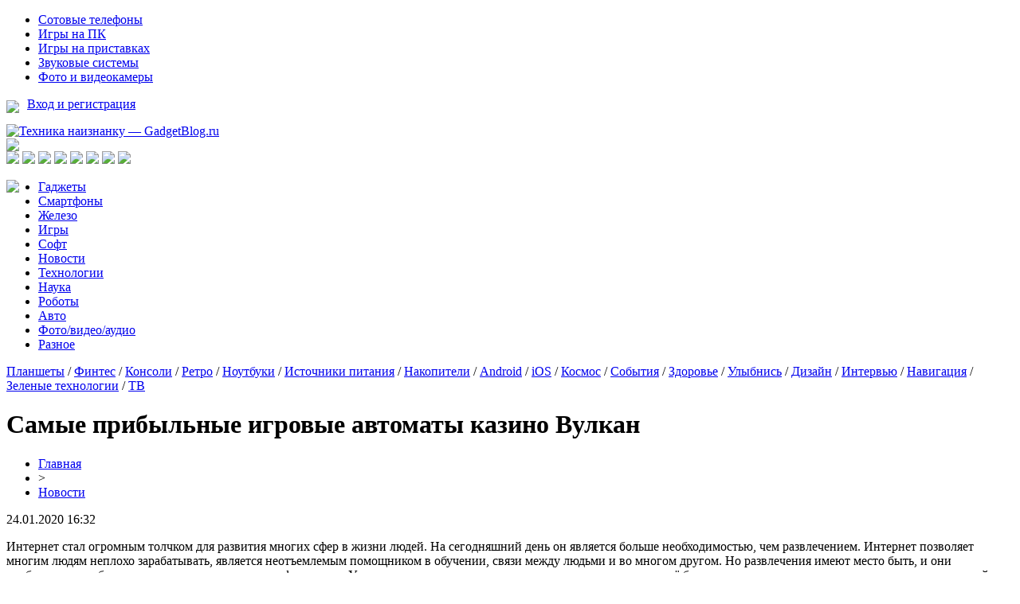

--- FILE ---
content_type: text/html; charset=UTF-8
request_url: http://www.gadgetblog.ru/samye-pribylnye-igrovye-avtomaty-kazino-vulkan/
body_size: 7604
content:
<!DOCTYPE html PUBLIC "-//W3C//DTD XHTML 1.0 Transitional//EN" "http://www.w3.org/TR/xhtml1/DTD/xhtml1-transitional.dtd">
<html xmlns="http://www.w3.org/1999/xhtml">
<head>
<meta http-equiv="Content-Type" content="text/html; charset=utf-8" />

<title>Самые прибыльные игровые автоматы казино Вулкан</title>
<meta name="description" content="Интернет стал огромным толчком для развития многих сфер в жизни людей. На сегодняшний день он является больше необходимостью, чем развлечением. Интернет позволяет многим людям неплохо зарабатывать, является неотъемлемым помощником в обучении, связи между людьми и во многом другом." />
<meta name="keywords" content="Самые, прибыльные, игровые, автоматы, казино, Вулкан" />

<link rel="icon" href="http://www.gadgetblog.ru/favicon.png" type="image/png" />
<link rel="stylesheet" href="http://www.gadgetblog.ru/wp-content/themes/site/style.css" type="text/css" />
<link href='http://fonts.googleapis.com/css?family=Cuprum:400,400italic&subset=cyrillic' rel='stylesheet' type='text/css'>
<link href="https://fonts.googleapis.com/css?family=Roboto+Condensed&display=swap" rel="stylesheet"><link rel="canonical" href="http://www.gadgetblog.ru/samye-pribylnye-igrovye-avtomaty-kazino-vulkan/" />
</head>

<body>

<div id="inhead1">
	<div id="head1">
		<div class="head1left">
			<ul>
				<li><a href="http://www.gadgetblog.ru/category-1/category-4/">Сотовые телефоны</a></li>
				<li><a href="http://www.gadgetblog.ru/games/games-pc/">Игры на ПК</a></li>
				<li><a href="http://www.gadgetblog.ru/games/games-console/">Игры на приставках</a></li>
				<li><a href="http://www.gadgetblog.ru/foto-video-audio/category-8/">Звуковые системы</a></li>
				<li><a href="http://www.gadgetblog.ru/foto-video-audio/category-6/">Фото и видеокамеры</a></li>
			</ul>
		</div>
		<div class="head1right">
			<p><img src="http://www.gadgetblog.ru/wp-content/themes/site/images/ar.png" style="float:left;margin-right:10px;margin-top:4px;" /> <a href="http://www.gadgetblog.ru/">Вход и регистрация</a></p>
		</div>
	</div>
</div>


<div id="head2">
	<div class="head2left">
		<a href="http://www.gadgetblog.ru/" title="Техника наизнанку &#8212; GadgetBlog.ru"><img src="http://www.gadgetblog.ru/wp-content/themes/site/images/logo.png" alt="Техника наизнанку &#8212; GadgetBlog.ru" /></a>
	</div>
	<div class="head2mid">
		<img src="http://www.gadgetblog.ru/wp-content/themes/site/images/pog.png" />
	</div>
	<div class="head2right">
		<!--noindex-->
		<a href="http://www.gadgetblog.ru/red.php?https://vk.com/gadgetblog" rel="nofollow" target="_blank"><img src="http://www.gadgetblog.ru/wp-content/themes/site/images/1.png" /></a>
		<a href="http://www.gadgetblog.ru/red.php?https://twitter.com/gadgetblog_ru" rel="nofollow" target="_blank"><img src="http://www.gadgetblog.ru/wp-content/themes/site/images/2.png" /></a>
		<a href="http://www.gadgetblog.ru/red.php?https://www.facebook.com/GadgetBlog.ru" rel="nofollow" target="_blank"><img src="http://www.gadgetblog.ru/wp-content/themes/site/images/3.png" /></a>
		<a href="http://www.gadgetblog.ru/red.php?https://www.instagram.com/gadgetblog_ru/" rel="nofollow" target="_blank"><img src="http://www.gadgetblog.ru/wp-content/themes/site/images/4.png" /></a>
		<img src="http://www.gadgetblog.ru/wp-content/themes/site/images/5.png" />
		<img src="http://www.gadgetblog.ru/wp-content/themes/site/images/6.png" />
		<a href="http://www.gadgetblog.ru/red.php?https://google.com/" rel="nofollow" target="_blank"><img src="http://www.gadgetblog.ru/wp-content/themes/site/images/7.png" /></a>
		<img src="http://www.gadgetblog.ru/wp-content/themes/site/images/8.png" />
		<!--/noindex-->
	</div>
</div>

<div id="inhead3">
	<div id="head3">
		<a href="http://www.gadgetblog.ru/"><img src="http://www.gadgetblog.ru/wp-content/themes/site/images/dom.png" style="float:left;margin-right:20px;" /></a>
		<ul>
			<li><a href="http://www.gadgetblog.ru/category-1/">Гаджеты</a></li>
			<li><a href="http://www.gadgetblog.ru/category-20/">Смартфоны</a></li>
			<li><a href="http://www.gadgetblog.ru/category-2/">Железо</a></li>
			<li><a href="http://www.gadgetblog.ru/games/">Игры</a></li>
			<li><a href="http://www.gadgetblog.ru/category-10/">Софт</a></li>
			<li><a href="http://www.gadgetblog.ru/news/">Новости</a></li>
			<li><a href="http://www.gadgetblog.ru/category-16/">Технологии</a></li>
			<li><a href="http://www.gadgetblog.ru/category-16/science/">Наука</a></li>
			<li><a href="http://www.gadgetblog.ru/category-16/category-15/">Роботы</a></li>
			<li><a href="http://www.gadgetblog.ru/category-16/avto/">Авто</a></li>
			<li><a href="http://www.gadgetblog.ru/foto-video-audio/">Фото/видео/аудио</a></li>
			<li><a href="http://www.gadgetblog.ru/category-12/">Разное</a></li>
		</ul>
	</div>
</div>

<div id="inhead4">
	<div id="head4">
		<a href="http://www.gadgetblog.ru/category-1/category-5/">Планшеты</a> / 
		<a href="http://www.gadgetblog.ru/category-1/category-19/">Финтес</a> / 
		<a href="http://www.gadgetblog.ru/category-1/category-11/">Консоли</a> / 
		<a href="http://www.gadgetblog.ru/category-1/category-13/">Ретро</a> / 
		<a href="http://www.gadgetblog.ru/category-2/category-3/">Ноутбуки</a> / 
		<a href="http://www.gadgetblog.ru/category-2/category-18/">Источники питания</a> / 
		<a href="http://www.gadgetblog.ru/category-2/category-17/">Накопители</a> / 
		<a href="http://www.gadgetblog.ru/games/games-android/">Android</a> / 
		<a href="http://www.gadgetblog.ru/games/games-ios/">iOS</a> / 
		<a href="http://www.gadgetblog.ru/category-12/kosmos/">Космос</a> / 
		<a href="http://www.gadgetblog.ru/category-12/sobytiya/">События</a> / 
		<a href="http://www.gadgetblog.ru/category-12/health/">Здоровье</a> / 
		<a href="http://www.gadgetblog.ru/category-12/smile/">Улыбнись</a> / 
		<a href="http://www.gadgetblog.ru/category-12/category-14/">Дизайн</a> / 
		<a href="http://www.gadgetblog.ru/interview/">Интервью</a> / 
		<a href="http://www.gadgetblog.ru/category-12/category-9/">Навигация</a> / 
		<a href="http://www.gadgetblog.ru/category-16/green/">Зеленые технологии</a> / 
		<a href="http://www.gadgetblog.ru/foto-video-audio/category-7/">ТВ</a>
	</div>
</div>

<div id="main">
<div id="content">
	<h1>Самые прибыльные игровые автоматы казино Вулкан</h1>
	<div class="inlenta">
		<div id="breadcrumb"><ul><li><a href="http://www.gadgetblog.ru">Главная</a></li><li>&gt;</li><li><a href="http://www.gadgetblog.ru/news/">Новости</a></li></ul></div>		<div id="datecont">24.01.2020 16:32</div>
	</div>
			
	<div id="samtext">
			<p>Интернет стал огромным толчком для развития многих сфер в жизни людей. На сегодняшний день он является больше необходимостью, чем развлечением. Интернет позволяет многим людям неплохо зарабатывать, является неотъемлемым помощником в обучении, связи между людьми и  во многом другом. Но развлечения имеют место быть, и они необходимы, чтобы отдыхать, как морально, так и физически. У каждого человека свои предпочтения в этом плане, но всё более люди приходят к азартным играм в режиме онлайн на https://wolckan.com. Когда-то существовали наземные казино и процветали, но скоро были запрещены на законодательном уровне во многих странах.  После массового закрытия наземных заведений интернет  ухватил в свои сети азартную индустрию, и сегодня вы можете наблюдать тысячи игровых площадок Вулкан в режиме онлайн. Азартные игры - это не только способ заработать быстрые деньги, а ещё и прекрасно провести свой досуг в компании любимых игр.</p>
<p> Доступность онлайн-казино Вулкан просто зашкаливает в настоящее время, ведь для того чтобы воспользоваться всеми его преимуществами и познать всю сладость азартных развлечений, вам всего лишь необходимы гаджеты ,подключенные к интернету. В зависимости от того, где вы будете находиться, можете воспользоваться различными устройствами - телефоном, планшетом, ноутбуком и компьютером. Использовать стационарные гаджеты это удобно, когда вы находитесь дома, используя мобильные гаджеты, всегда сможете поиграть, где бы вы ни находились. Азартная игорная индустрия резко ворвалась в жизнь людей и покорила миллионы сердец изначально. Сегодня она все еще набирает оборотов и продолжает обретать поклонников. И учитывая большой спрос, количество игорных домов, предоставляющих азартные игры, также увеличивается. Среди сотен существующих именно заведение Вулкан стало лидером и уже очень длительное время держит планку одного из лучших, добросовестных и честных.</p>
<p> Переходите по официальной ссылке Вулкана и проверьте свою удачу прямо сейчас, зарабатывайте просто и с удовольствием. Здесь вам предлагается отведать невероятное количество игровых слотов, большое разнообразие карточных и настольных игр, блэкджек, рулетку, покер и много другого. Онлайн казино предлагает вам также попробовать свои силы, играя в демонстрационном режиме, он является абсолютно бесплатным. Наличие круглосуточной технической службы поддержки непременно обрадует каждого, поскольку в короткие сроки вам помогут лучшие специалисты, когда потребуется помощь. На постоянной основе в клубе Вулкан работает бонусная система, есть возможность принять участие в лотереях, турнирах. Мероприятия подобного рода повысят ваши шансы на большие выигрыши и разнообразят ваш досуг.</p>
	</div>	

<div id="alsor">
<p><img src="http://www.gadgetblog.ru/wp-content/themes/site/images/li.png" width="6" height="9" style="margin-right:6px;" /><a href="http://www.gadgetblog.ru/iphone-17-pro-poluchit-unikalnuyu-sistemu-oxlazhdeniya-chto-izvestno-o-novom-flagmane/">iPhone 17 Pro получит уникальную систему охлаждения: что известно о новом флагмане</a></p>
<p><img src="http://www.gadgetblog.ru/wp-content/themes/site/images/li.png" width="6" height="9" style="margin-right:6px;" /><a href="http://www.gadgetblog.ru/proryv-v-medicine-muzhchina-prozhil-bolee-100-dnej-s-polnostyu-iskusstvennym-serdcem/">Прорыв в медицине: мужчина прожил более 100 дней с полностью искусственным сердцем</a></p>
<p><img src="http://www.gadgetblog.ru/wp-content/themes/site/images/li.png" width="6" height="9" style="margin-right:6px;" /><a href="http://www.gadgetblog.ru/google-obnovila-gemini-2-0-flash-novyj-uroven-fotoredaktirovaniya-s-pomoshhyu-ii/">Google обновила Gemini 2.0 Flash: новый уровень фоторедактирования с помощью ИИ</a></p>
<p><img src="http://www.gadgetblog.ru/wp-content/themes/site/images/li.png" width="6" height="9" style="margin-right:6px;" /><a href="http://www.gadgetblog.ru/vozrast-v-kotorom-mozg-nachinaet-teryat-ostrotu-novoe-issledovanie/">Возраст, в котором мозг начинает терять остроту: новое исследование</a></p>
<p><img src="http://www.gadgetblog.ru/wp-content/themes/site/images/li.png" width="6" height="9" style="margin-right:6px;" /><a href="http://www.gadgetblog.ru/playstation-5-pro-poluchit-uluchshennuyu-grafiku-blagodarya-novomu-apskejleru/">PlayStation 5 Pro получит улучшенную графику благодаря новому апскейлеру</a></p>
<p><img src="http://www.gadgetblog.ru/wp-content/themes/site/images/li.png" width="6" height="9" style="margin-right:6px;" /><a href="http://www.gadgetblog.ru/effortless-journeys-discover-bergamos-shuttle-services/">Effortless journeys: Discover Bergamo's shuttle services</a></p>
<p><img src="http://www.gadgetblog.ru/wp-content/themes/site/images/li.png" width="6" height="9" style="margin-right:6px;" /><a href="http://www.gadgetblog.ru/analitika-dlya-starta-klyuch-k-uspeshnomu-biznesu/">Аналитика для старта: ключ к успешному бизнесу</a></p>
</div>


</div>

<div id="sidebar1">
	<div class="sidka">
		<div class="sidro">Горячее</div>
					<div class="hot"><img src="http://www.gadgetblog.ru/wp-content/themes/site/images/list.png" style="float:left;margin-right:5px;margin-top:5px;" /> <a href="http://www.gadgetblog.ru/iphone-17-pro-poluchit-unikalnuyu-sistemu-oxlazhdeniya-chto-izvestno-o-novom-flagmane/">iPhone 17 Pro получит уникальную систему охлаждения: что известно о новом флагмане</a></div>
					<div class="hot"><img src="http://www.gadgetblog.ru/wp-content/themes/site/images/list.png" style="float:left;margin-right:5px;margin-top:5px;" /> <a href="http://www.gadgetblog.ru/proryv-v-medicine-muzhchina-prozhil-bolee-100-dnej-s-polnostyu-iskusstvennym-serdcem/">Прорыв в медицине: мужчина прожил более 100 дней с полностью искусственным сердцем</a></div>
					<div class="hot"><img src="http://www.gadgetblog.ru/wp-content/themes/site/images/list.png" style="float:left;margin-right:5px;margin-top:5px;" /> <a href="http://www.gadgetblog.ru/google-obnovila-gemini-2-0-flash-novyj-uroven-fotoredaktirovaniya-s-pomoshhyu-ii/">Google обновила Gemini 2.0 Flash: новый уровень фоторедактирования с помощью ИИ</a></div>
					<div class="hot"><img src="http://www.gadgetblog.ru/wp-content/themes/site/images/list.png" style="float:left;margin-right:5px;margin-top:5px;" /> <a href="http://www.gadgetblog.ru/vozrast-v-kotorom-mozg-nachinaet-teryat-ostrotu-novoe-issledovanie/">Возраст, в котором мозг начинает терять остроту: новое исследование</a></div>
					<div class="hot"><img src="http://www.gadgetblog.ru/wp-content/themes/site/images/list.png" style="float:left;margin-right:5px;margin-top:5px;" /> <a href="http://www.gadgetblog.ru/playstation-5-pro-poluchit-uluchshennuyu-grafiku-blagodarya-novomu-apskejleru/">PlayStation 5 Pro получит улучшенную графику благодаря новому апскейлеру</a></div>
					<div class="hot"><img src="http://www.gadgetblog.ru/wp-content/themes/site/images/list.png" style="float:left;margin-right:5px;margin-top:5px;" /> <a href="http://www.gadgetblog.ru/fotografii-pokazali-naskolko-tonkim-stanet-iphone-17-air/">Фотографии показали, насколько тонким станет iPhone 17 Air</a></div>
					<div class="hot"><img src="http://www.gadgetblog.ru/wp-content/themes/site/images/list.png" style="float:left;margin-right:5px;margin-top:5px;" /> <a href="http://www.gadgetblog.ru/google-vypustila-gemma-3-moshhnejshuyu-ii-model-dlya-zapuska-na-odnom-graficheskom-processore/">Google выпустила Gemma 3 - мощнейшую ИИ-модель для запуска на одном графическом процессоре</a></div>
					<div class="hot"><img src="http://www.gadgetblog.ru/wp-content/themes/site/images/list.png" style="float:left;margin-right:5px;margin-top:5px;" /> <a href="http://www.gadgetblog.ru/drevnie-evropejcy-imeli-temnuyu-kozhu-volosy-i-glaza-dazhe-tri-tysyachi-let-nazad/">Древние европейцы имели темную кожу, волосы и глаза даже три тысячи лет назад</a></div>
					<div class="hot"><img src="http://www.gadgetblog.ru/wp-content/themes/site/images/list.png" style="float:left;margin-right:5px;margin-top:5px;" /> <a href="http://www.gadgetblog.ru/apple-gotovit-masshtabnyj-redizajn-ios-19-ipados-19-i-macos-16/">Apple готовит масштабный редизайн iOS 19, iPadOS 19 и macOS 16</a></div>
					<div class="hot"><img src="http://www.gadgetblog.ru/wp-content/themes/site/images/list.png" style="float:left;margin-right:5px;margin-top:5px;" /> <a href="http://www.gadgetblog.ru/zloumyshlenniki-rasprostranyayut-virusy-pod-maskoj-nyashka-i-nyashkoon/">Злоумышленники распространяют вирусы под маской "Nyashka" и "Nyashkoon"</a></div>
					<div class="hot"><img src="http://www.gadgetblog.ru/wp-content/themes/site/images/list.png" style="float:left;margin-right:5px;margin-top:5px;" /> <a href="http://www.gadgetblog.ru/oppo-find-n5-proshyol-ispytanie-na-prochnost-s-pomoshhyu-kachelej-i-vesa-v-50-kg/">Oppo Find N5 прошёл испытание на прочность с помощью качелей и веса в 50 кг</a></div>
					<div class="hot"><img src="http://www.gadgetblog.ru/wp-content/themes/site/images/list.png" style="float:left;margin-right:5px;margin-top:5px;" /> <a href="http://www.gadgetblog.ru/velikobritaniya-gotovitsya-vyvesti-na-rynok-sinteticheskoe-myaso-i-produkty-iz-probirki/">Великобритания готовится вывести на рынок синтетическое мясо и продукты из пробирки</a></div>
					<div class="hot"><img src="http://www.gadgetblog.ru/wp-content/themes/site/images/list.png" style="float:left;margin-right:5px;margin-top:5px;" /> <a href="http://www.gadgetblog.ru/detenyshi-megalodona-rozhdalis-chetyrexmetrovymi-iz-za-vnutriutrobnogo-kannibalizma/">Детеныши мегалодона рождались четырехметровыми из-за внутриутробного каннибализма</a></div>
					<div class="hot"><img src="http://www.gadgetblog.ru/wp-content/themes/site/images/list.png" style="float:left;margin-right:5px;margin-top:5px;" /> <a href="http://www.gadgetblog.ru/iphone-17-air-mozhet-stat-rekordno-tonkim-smartfonom-apple/">iPhone 17 Air может стать рекордно тонким смартфоном Apple</a></div>
					<div class="hot"><img src="http://www.gadgetblog.ru/wp-content/themes/site/images/list.png" style="float:left;margin-right:5px;margin-top:5px;" /> <a href="http://www.gadgetblog.ru/skiny-v-counter-strike-2-prinosyat-bolshe-pribyli-chem-akcii-i-kriptovalyuta/">Скины в Counter-Strike 2 приносят больше прибыли, чем акции и криптовалюта</a></div>
					<div class="hot"><img src="http://www.gadgetblog.ru/wp-content/themes/site/images/list.png" style="float:left;margin-right:5px;margin-top:5px;" /> <a href="http://www.gadgetblog.ru/%d0%ba%d0%b8%d1%82%d0%b0%d0%b9-%d1%81%d0%be%d0%b7%d0%b4%d0%b0%d0%b5%d1%82-%d0%be%d0%b7%d0%be%d0%bd%d0%be%d0%b2%d1%83%d1%8e-%d0%b4%d1%8b%d1%80%d1%83-%d0%b2-%d0%b0%d1%82%d0%bc%d0%be%d1%81%d1%84%d0%b5/">Китай создает озоновую дыру в атмосфере – ученые</a></div>
					<div class="hot"><img src="http://www.gadgetblog.ru/wp-content/themes/site/images/list.png" style="float:left;margin-right:5px;margin-top:5px;" /> <a href="http://www.gadgetblog.ru/%d0%bc%d1%81%d1%82%d1%8f%d1%82-%d0%b7%d0%b0-%d0%b7%d0%be%d0%bd%d1%83-51-%d0%bf%d1%80%d0%b8%d1%88%d0%b5%d0%bb%d1%8c%d1%86%d1%8b-%d1%81%d0%b1%d1%80%d0%b0%d1%81%d1%8b%d0%b2%d0%b0%d1%8e%d1%82-%d0%bd/">Мстят за зону 51: Пришельцы сбрасывают на Землю б/у НЛО</a></div>
					<div class="hot"><img src="http://www.gadgetblog.ru/wp-content/themes/site/images/list.png" style="float:left;margin-right:5px;margin-top:5px;" /> <a href="http://www.gadgetblog.ru/%d1%83%d1%87%d1%91%d0%bd%d1%8b%d0%b5-%d0%bf%d0%be-%d0%be%d1%88%d0%b8%d0%b1%d0%ba%d0%b5-%d1%81%d0%be%d1%81%d1%82%d0%b0%d1%80%d0%b8%d0%bb%d0%b8-%d0%b2%d1%81%d0%b5%d0%bb%d0%b5%d0%bd%d0%bd/">Учёные по ошибке «состарили» Вселенную</a></div>
					<div class="hot"><img src="http://www.gadgetblog.ru/wp-content/themes/site/images/list.png" style="float:left;margin-right:5px;margin-top:5px;" /> <a href="http://www.gadgetblog.ru/%d1%80%d0%be%d1%81%d1%81%d0%b8%d1%8f-%d0%b7%d0%b0%d1%80%d0%b0%d0%b6%d0%b5%d0%bd%d0%b0-%d0%b2%d0%b8%d1%80%d1%83%d1%81%d0%be%d0%bc-%d1%81-%d0%bd%d0%b8%d0%b1%d0%b8%d1%80%d1%83-%d0%be%d1%87%d0%b5%d0%b2/">Россия заражена вирусом с Нибиру! Очевидец заснял ужасное существо вылезающее из мотылька</a></div>
					<div class="hot"><img src="http://www.gadgetblog.ru/wp-content/themes/site/images/list.png" style="float:left;margin-right:5px;margin-top:5px;" /> <a href="http://www.gadgetblog.ru/%d0%bf%d1%80%d0%b8%d0%bd%d1%86%d0%b5%d1%81%d1%81%d0%b0-%d0%bd%d0%b8%d0%b1%d0%b8%d1%80%d1%83-%d0%b7%d0%b0%d1%85%d0%b2%d0%b0%d1%82%d0%b8%d0%bb%d0%b0-%d0%bc%d0%b0%d1%80%d1%81-%d0%ba%d0%be%d1%80%d0%b0/">Принцесса Нибиру захватила Марс: Корабли ануннаков замечены возле Солнца</a></div>
			</div>
</div>

<div id="sidebar2">
	<div class="sidka">
		<div class="sidro">Интересное</div>
																																											<div class="sid2">
				<div class="sid2img">
															<a href="http://www.gadgetblog.ru/zloumyshlenniki-rasprostranyayut-virusy-pod-maskoj-nyashka-i-nyashkoon/"><img src="http://www.gadgetblog.ru/wp-content/uploads/2025/03/1-4-130x130.jpg" alt="Злоумышленники распространяют вирусы под маской "Nyashka" и "Nyashkoon"" title="Злоумышленники распространяют вирусы под маской "Nyashka" и "Nyashkoon"" width="245" height="120" align="left" /></a>
									</div>
				<div class="sid2text"><a href="http://www.gadgetblog.ru/zloumyshlenniki-rasprostranyayut-virusy-pod-maskoj-nyashka-i-nyashkoon/">Злоумышленники распространяют вирусы под маской "Nyashka" и "Nyashkoon"</a></div>
				<div class="sid2time">10:21</div>
			</div>
									<div class="sid2">
				<div class="sid2img">
															<a href="http://www.gadgetblog.ru/oppo-find-n5-proshyol-ispytanie-na-prochnost-s-pomoshhyu-kachelej-i-vesa-v-50-kg/"><img src="http://www.gadgetblog.ru/wp-content/uploads/2025/03/1-3-130x130.jpg" alt="Oppo Find N5 прошёл испытание на прочность с помощью качелей и веса в 50 кг" title="Oppo Find N5 прошёл испытание на прочность с помощью качелей и веса в 50 кг" width="245" height="120" align="left" /></a>
									</div>
				<div class="sid2text"><a href="http://www.gadgetblog.ru/oppo-find-n5-proshyol-ispytanie-na-prochnost-s-pomoshhyu-kachelej-i-vesa-v-50-kg/">Oppo Find N5 прошёл испытание на прочность с помощью качелей и веса в 50 кг</a></div>
				<div class="sid2time">09:16</div>
			</div>
									<div class="sid2">
				<div class="sid2img">
															<a href="http://www.gadgetblog.ru/velikobritaniya-gotovitsya-vyvesti-na-rynok-sinteticheskoe-myaso-i-produkty-iz-probirki/"><img src="http://www.gadgetblog.ru/wp-content/uploads/2025/03/1-16-130x130.jpg" alt="Великобритания готовится вывести на рынок синтетическое мясо и продукты из пробирки" title="Великобритания готовится вывести на рынок синтетическое мясо и продукты из пробирки" width="245" height="120" align="left" /></a>
									</div>
				<div class="sid2text"><a href="http://www.gadgetblog.ru/velikobritaniya-gotovitsya-vyvesti-na-rynok-sinteticheskoe-myaso-i-produkty-iz-probirki/">Великобритания готовится вывести на рынок синтетическое мясо и продукты из пробирки</a></div>
				<div class="sid2time">19:42</div>
			</div>
									<div class="sid2">
				<div class="sid2img">
															<a href="http://www.gadgetblog.ru/detenyshi-megalodona-rozhdalis-chetyrexmetrovymi-iz-za-vnutriutrobnogo-kannibalizma/"><img src="http://www.gadgetblog.ru/wp-content/uploads/2025/03/1-17-130x130.jpg" alt="Детеныши мегалодона рождались четырехметровыми из-за внутриутробного каннибализма" title="Детеныши мегалодона рождались четырехметровыми из-за внутриутробного каннибализма" width="245" height="120" align="left" /></a>
									</div>
				<div class="sid2text"><a href="http://www.gadgetblog.ru/detenyshi-megalodona-rozhdalis-chetyrexmetrovymi-iz-za-vnutriutrobnogo-kannibalizma/">Детеныши мегалодона рождались четырехметровыми из-за внутриутробного каннибализма</a></div>
				<div class="sid2time">16:18</div>
			</div>
									<div class="sid2">
				<div class="sid2img">
															<a href="http://www.gadgetblog.ru/iphone-17-air-mozhet-stat-rekordno-tonkim-smartfonom-apple/"><img src="http://www.gadgetblog.ru/wp-content/uploads/2025/03/1-18-130x130.jpg" alt="iPhone 17 Air может стать рекордно тонким смартфоном Apple" title="iPhone 17 Air может стать рекордно тонким смартфоном Apple" width="245" height="120" align="left" /></a>
									</div>
				<div class="sid2text"><a href="http://www.gadgetblog.ru/iphone-17-air-mozhet-stat-rekordno-tonkim-smartfonom-apple/">iPhone 17 Air может стать рекордно тонким смартфоном Apple</a></div>
				<div class="sid2time">14:51</div>
			</div>
									<div class="sid2">
				<div class="sid2img">
															<a href="http://www.gadgetblog.ru/skiny-v-counter-strike-2-prinosyat-bolshe-pribyli-chem-akcii-i-kriptovalyuta/"><img src="http://www.gadgetblog.ru/wp-content/uploads/2025/03/1-19-130x130.jpg" alt="Скины в Counter-Strike 2 приносят больше прибыли, чем акции и криптовалюта" title="Скины в Counter-Strike 2 приносят больше прибыли, чем акции и криптовалюта" width="245" height="120" align="left" /></a>
									</div>
				<div class="sid2text"><a href="http://www.gadgetblog.ru/skiny-v-counter-strike-2-prinosyat-bolshe-pribyli-chem-akcii-i-kriptovalyuta/">Скины в Counter-Strike 2 приносят больше прибыли, чем акции и криптовалюта</a></div>
				<div class="sid2time">12:16</div>
			</div>
					</div>
</div>
</div>


<div id="indafoot">
<div id="footmenu">
	<ul>
			<li><a href="http://www.gadgetblog.ru/category-1/">Гаджеты</a></li>
			<li><a href="http://www.gadgetblog.ru/category-20/">Смартфоны</a></li>
			<li><a href="http://www.gadgetblog.ru/category-2/">Железо</a></li>
			<li><a href="http://www.gadgetblog.ru/games/">Игры</a></li>
			<li><a href="http://www.gadgetblog.ru/category-10/">Софт</a></li>
			<li><a href="http://www.gadgetblog.ru/news/">Новости</a></li>
			<li><a href="http://www.gadgetblog.ru/category-16/">Технологии</a></li>
			<li><a href="http://www.gadgetblog.ru/category-16/science/">Наука</a></li>
			<li><a href="http://www.gadgetblog.ru/category-16/category-15/">Роботы</a></li>
			<li><a href="http://www.gadgetblog.ru/category-16/avto/">Авто</a></li>
			<li><a href="http://www.gadgetblog.ru/foto-video-audio/">Фото/видео/аудио</a></li>
			<li><a href="http://www.gadgetblog.ru/category-12/">Разное</a></li>
			<li><a href="http://www.gadgetblog.ru/about/">О нас</a></li>
			<li><a href="http://www.gadgetblog.ru/reklama/">Реклама</a></li>
			<li><a href="http://www.gadgetblog.ru/contact/">Контакты</a></li>
	</ul>
</div>

<div id="footfoot">
	2025 &copy; "<a href="http://www.gadgetblog.ru/">Техника наизнанку &#8212; GadgetBlog.ru</a>". Все права защищены. <a href="http://www.gadgetblog.ru/sitemap.xml">Карта сайта</a> | <a href="mailto:nadberezovik@gmail.com">Написать письмо</a>
</div>
</div>
<!--noindex-->
    <script>
    document.addEventListener("DOMContentLoaded", function() {
      var lazyImages = [].slice.call(document.querySelectorAll("img.lazyload"));
      if ("IntersectionObserver" in window) {
        var lazyImageObserver = new IntersectionObserver(function(entries, observer) {
          entries.forEach(function(entry) {
            if (entry.isIntersecting) {
              var lazyImage = entry.target;
              lazyImage.src = lazyImage.dataset.src;
              lazyImageObserver.unobserve(lazyImage);
            }
          });
        });
        lazyImages.forEach(function(lazyImage) {
          lazyImageObserver.observe(lazyImage);
        });
      } else {
        // Фоллбек на обычную загрузку изображений, если Intersection Observer не поддерживается.
        lazyImages.forEach(function(lazyImage) {
          lazyImage.src = lazyImage.dataset.src;
        });
      }
    });
    </script>
    <script>
	document.addEventListener("DOMContentLoaded", function(event) {
	setTimeout( () => {
		let tDiv = document.createElement('div');
		let str = '<img src="https://counter.yadro.ru/hit?r' +
		escape(document.referrer) + ((typeof (screen) == 'undefined') ? '' :
		';s' + screen.width + '*' + screen.height + '*' + (screen.colorDepth ?
		screen.colorDepth : screen.pixelDepth)) + ';u' + escape(document.URL) +
		';' + Math.random() +
		'" alt="">';
		tDiv.innerHTML = str;
		document.body.appendChild(tDiv);
		
		let noScript = document.createElement('noscript');
		let tDiv2 = document.createElement('div');
		
		str = '<img src="https://mc.yandex.ru/watch/45953745" style="position:absolute; left:-9999px;" alt="" />';
		
		tDiv2.innerHTML = str;
		noScript.appendChild(tDiv2);
		document.body.appendChild(noScript);
		
		(function(m,e,t,r,i,k,a){m[i]=m[i]||function(){(m[i].a=m[i].a||[]).push(arguments)};
		   m[i].l=1*new Date();k=e.createElement(t),a=e.getElementsByTagName(t)[0],k.async=1,k.src=r,a.parentNode.insertBefore(k,a)})
		   (window, document, "script", "https://mc.yandex.ru/metrika/tag.js", "ym");
		   ym(45953745, "init", {
				clickmap:true,
				trackLinks:true,
				accurateTrackBounce:true,
				webvisor:true
		   });
		}, 2000);
	});
</script>
<!--/noindex-->

</body>

</html>